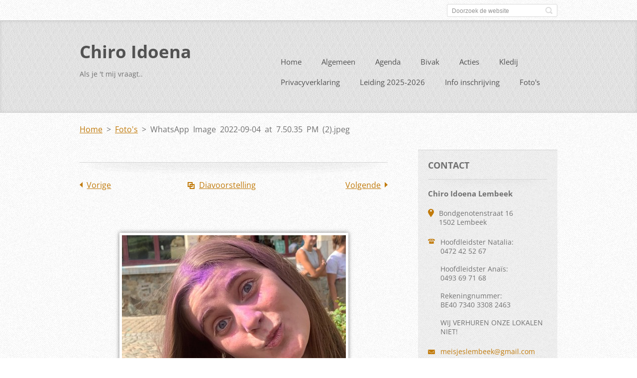

--- FILE ---
content_type: text/html; charset=UTF-8
request_url: https://www.chiro-idoena.be/album/fotos/whatsapp-image-2022-09-04-at-7-50-35-pm-2-jpeg/
body_size: 8178
content:
<!doctype html>
<!--[if IE 8]>    <html class="lt-ie10 lt-ie9 no-js" lang="nl"> <![endif]-->
<!--[if IE 9]>    <html class="lt-ie10 no-js" lang="nl"> <![endif]-->
<!--[if gt IE 9]><!-->
<html class="no-js" lang="nl">
<!--<![endif]-->

<head>
    <base href="https://www.chiro-idoena.be/">
  <meta charset="utf-8">
  <meta name="description" content="">
  <meta name="keywords" content="">
  <meta name="generator" content="Webnode">
  <meta name="apple-mobile-web-app-capable" content="yes">
  <meta name="apple-mobile-web-app-status-bar-style" content="black">
  <meta name="format-detection" content="telephone=no">
    <meta name="google-site-verification" content="-jrt-JHvKcOEfCodeqQjlW8hwMzZuOSOORSULmN2nHA">
  <link rel="icon" type="image/svg+xml" href="/favicon.svg" sizes="any">  <link rel="icon" type="image/svg+xml" href="/favicon16.svg" sizes="16x16">  <link rel="icon" href="/favicon.ico"><link rel="canonical" href="https://www.chiro-idoena.be/album/fotos/whatsapp-image-2022-09-04-at-7-50-35-pm-2-jpeg/">
<script type="text/javascript">(function(i,s,o,g,r,a,m){i['GoogleAnalyticsObject']=r;i[r]=i[r]||function(){
			(i[r].q=i[r].q||[]).push(arguments)},i[r].l=1*new Date();a=s.createElement(o),
			m=s.getElementsByTagName(o)[0];a.async=1;a.src=g;m.parentNode.insertBefore(a,m)
			})(window,document,'script','//www.google-analytics.com/analytics.js','ga');ga('create', 'UA-797705-6', 'auto',{"name":"wnd_header"});ga('wnd_header.set', 'dimension1', 'W1');ga('wnd_header.set', 'anonymizeIp', true);ga('wnd_header.send', 'pageview');var pageTrackerAllTrackEvent=function(category,action,opt_label,opt_value){ga('send', 'event', category, action, opt_label, opt_value)};</script>
  <link rel="alternate" type="application/rss+xml" href="https://chiro-idoena.be/rss/all.xml" title="">
<!--[if lte IE 9]><style type="text/css">.cke_skin_webnode iframe {vertical-align: baseline !important;}</style><![endif]-->
    <meta http-equiv="X-UA-Compatible" content="IE=edge">
    <title>WhatsApp Image 2022-09-04 at 7.50.35 PM (2).jpeg :: Chiro Idoena</title>
    <meta name="viewport" content="width=device-width, initial-scale=1.0">
    <link rel="stylesheet" href="https://d11bh4d8fhuq47.cloudfront.net/_system/skins/v13/50001410/css/style.css" />

    <script type="text/javascript">
        /* <![CDATA[ */

        var wnTplSettings = {};

        wnTplSettings.photogallerySlideshowStop  = 'Pauze';
        wnTplSettings.photogallerySlideshowStart = 'Diavoorstelling';
        wnTplSettings.faqShowAnswer = 'Maximaliseer FAQ';
        wnTplSettings.faqHideAnswer = 'Minimaliseer FAQ';
        wnTplSettings.menuLabel = 'Menu';

        /* ]]> */
    </script>
    <script type="text/javascript" language="javascript" src="https://d11bh4d8fhuq47.cloudfront.net/_system/skins/v13/50001410/js/main.js"></script>


				<script type="text/javascript">
				/* <![CDATA[ */
					
					if (typeof(RS_CFG) == 'undefined') RS_CFG = new Array();
					RS_CFG['staticServers'] = new Array('https://d11bh4d8fhuq47.cloudfront.net/');
					RS_CFG['skinServers'] = new Array('https://d11bh4d8fhuq47.cloudfront.net/');
					RS_CFG['filesPath'] = 'https://www.chiro-idoena.be/_files/';
					RS_CFG['filesAWSS3Path'] = 'https://abc01343d0.cbaul-cdnwnd.com/9c5e2987f0fb8b76ed5e67c5e1df2ce3/';
					RS_CFG['lbClose'] = 'Sluiten';
					RS_CFG['skin'] = 'default';
					if (!RS_CFG['labels']) RS_CFG['labels'] = new Array();
					RS_CFG['systemName'] = 'Webnode';
						
					RS_CFG['responsiveLayout'] = 1;
					RS_CFG['mobileDevice'] = 0;
					RS_CFG['labels']['copyPasteSource'] = 'Lees meer:';
					
				/* ]]> */
				</script><style type="text/css">/* <![CDATA[ */#b47f4523b1ebf3 {position: absolute;font-size: 13px !important;font-family: "Arial", helvetica, sans-serif !important;white-space: nowrap;z-index: 2147483647;-webkit-user-select: none;-khtml-user-select: none;-moz-user-select: none;-o-user-select: none;user-select: none;}#odss2l4hbe {position: relative;top: -14px;}* html #odss2l4hbe { top: -11px; }#odss2l4hbe a { text-decoration: none !important; }#odss2l4hbe a:hover { text-decoration: underline !important; }#j00874cc39782 {z-index: 2147483647;display: inline-block !important;font-size: 16px;padding: 7px 59px 9px 59px;background: transparent url(https://d11bh4d8fhuq47.cloudfront.net/img/footer/footerButtonWebnodeHover.png?ph=abc01343d0) top left no-repeat;height: 18px;cursor: pointer;}* html #j00874cc39782 { height: 36px; }#j00874cc39782:hover { background: url(https://d11bh4d8fhuq47.cloudfront.net/img/footer/footerButtonWebnode.png?ph=abc01343d0) top left no-repeat; }#a19gibfb544q1 { display: none; }#e0idfg84 {z-index: 3000;text-align: left !important;position: absolute;height: 88px;font-size: 13px !important;color: #ffffff !important;font-family: "Arial", helvetica, sans-serif !important;overflow: hidden;cursor: pointer;}#e0idfg84 a {color: #ffffff !important;}#h0c6bem12i3 {color: #36322D !important;text-decoration: none !important;font-weight: bold !important;float: right;height: 31px;position: absolute;top: 19px;right: 15px;cursor: pointer;}#jp9np6i5c8kln2 { float: right; padding-right: 27px; display: block; line-height: 31px; height: 31px; background: url(https://d11bh4d8fhuq47.cloudfront.net/img/footer/footerButton.png?ph=abc01343d0) top right no-repeat; white-space: nowrap; }#jle642n413jb9g { position: relative; left: 1px; float: left; display: block; width: 15px; height: 31px; background: url(https://d11bh4d8fhuq47.cloudfront.net/img/footer/footerButton.png?ph=abc01343d0) top left no-repeat; }#h0c6bem12i3:hover { color: #36322D !important; text-decoration: none !important; }#h0c6bem12i3:hover #jp9np6i5c8kln2 { background: url(https://d11bh4d8fhuq47.cloudfront.net/img/footer/footerButtonHover.png?ph=abc01343d0) top right no-repeat; }#h0c6bem12i3:hover #jle642n413jb9g { background: url(https://d11bh4d8fhuq47.cloudfront.net/img/footer/footerButtonHover.png?ph=abc01343d0) top left no-repeat; }#c9c52l86 {padding-right: 11px;padding-right: 11px;float: right;height: 60px;padding-top: 18px;background: url(https://d11bh4d8fhuq47.cloudfront.net/img/footer/footerBubble.png?ph=abc01343d0) top right no-repeat;}#h8kwt23algj {float: left;width: 18px;height: 78px;background: url(https://d11bh4d8fhuq47.cloudfront.net/img/footer/footerBubble.png?ph=abc01343d0) top left no-repeat;}* html #j00874cc39782 { filter: progid:DXImageTransform.Microsoft.AlphaImageLoader(src='https://d11bh4d8fhuq47.cloudfront.net/img/footer/footerButtonWebnode.png?ph=abc01343d0'); background: transparent; }* html #j00874cc39782:hover { filter: progid:DXImageTransform.Microsoft.AlphaImageLoader(src='https://d11bh4d8fhuq47.cloudfront.net/img/footer/footerButtonWebnodeHover.png?ph=abc01343d0'); background: transparent; }* html #c9c52l86 { height: 78px; background-image: url(https://d11bh4d8fhuq47.cloudfront.net/img/footer/footerBubbleIE6.png?ph=abc01343d0);  }* html #h8kwt23algj { background-image: url(https://d11bh4d8fhuq47.cloudfront.net/img/footer/footerBubbleIE6.png?ph=abc01343d0);  }* html #jp9np6i5c8kln2 { background-image: url(https://d11bh4d8fhuq47.cloudfront.net/img/footer/footerButtonIE6.png?ph=abc01343d0); }* html #jle642n413jb9g { background-image: url(https://d11bh4d8fhuq47.cloudfront.net/img/footer/footerButtonIE6.png?ph=abc01343d0); }* html #h0c6bem12i3:hover #rbcGrSigTryButtonRight { background-image: url(https://d11bh4d8fhuq47.cloudfront.net/img/footer/footerButtonHoverIE6.png?ph=abc01343d0);  }* html #h0c6bem12i3:hover #rbcGrSigTryButtonLeft { background-image: url(https://d11bh4d8fhuq47.cloudfront.net/img/footer/footerButtonHoverIE6.png?ph=abc01343d0);  }/* ]]> */</style><script type="text/javascript" src="https://d11bh4d8fhuq47.cloudfront.net/_system/client/js/compressed/frontend.package.1-3-108.js?ph=abc01343d0"></script><style type="text/css"></style></head>

<body>
<!-- div id="wrapper" -->
<div id="wrapper" class="DARK BLUE mainZoneOnLeft noTitleImage">
    <!-- div id="mobileSearch" -->
    <div id="mobileSearch">
        

            <div id="fulltextForm">

		<form action="/search/" method="get" id="fulltextSearch">

            <div class="clearfix">
                <input id="fulltextSearchText" type="text" name="text" value="" placeholder="Doorzoek de website">
                <button id="fulltextSearchButton" type="submit" class="ir">Zoeken</button>
            </div>

		</form>

            </div>

		    </div>
    <!-- div id="header" -->
    <div id="header">
        <!-- <div id="topBar"> -->
        <div id="topBar" class="clearfix">
            <div id="topBarContent">
                <div id="lang">
                    <div id="languageSelect"></div>			
                </div>
                

            <div id="fulltextForm">

		<form action="/search/" method="get" id="fulltextSearch">

            <div class="clearfix">
                <input id="fulltextSearchText" type="text" name="text" value="" placeholder="Doorzoek de website">
                <button id="fulltextSearchButton" type="submit" class="ir">Zoeken</button>
            </div>

		</form>

            </div>

		            </div>
        </div>
        <!-- <div id="topBar"> -->

        <!-- div id="headerMain" -->
        <div id="headerMain">

            <!-- div id="headerContent" -->
            <div id="headerContent" class="clearfix">

                <div id="titleZone">
                    <div id="logoZone">
                        <div id="logo"><a href="home/" title="Ga naar homepagina"><span id="rbcSystemIdentifierLogo">Chiro Idoena</span></a></div>                    </div>
                    <div id="motoZone">
                        <div id="moto">
                            <span id="rbcCompanySlogan" class="rbcNoStyleSpan">Als je &#039;t mij vraagt..</span>                        </div>
                    </div>
                </div>



            </div>
            <!-- div id="headerContent" -->


            <!-- div id="illustration" -->
            <div id="illustration" class="illustrationSubpage">
                <div id="illustrationImgWrapper">
                    <img src="https://abc01343d0.cbaul-cdnwnd.com/9c5e2987f0fb8b76ed5e67c5e1df2ce3/200000086-d80a2d80a4/50000000.jpg?ph=abc01343d0" width="950" height="340" alt="">                </div>
            </div>
            <!-- div id="illustration" -->


        </div>
        <!-- div id="headerMain" -->


    </div>
    <!-- div id="header" -->

    <!-- div id="breadcrumbs" -->
    <div id="breadcrumbs">
        <div id="breadcrumbsContent">
            <div id="pageNavigator" class="rbcContentBlock">            <div id="navigator" class="widget widgetNavigator clearfix">             <a class="navFirstPage" href="/home/">Home</a>           <span> &gt; </span>             <a href="fotos/">Foto&#039;s</a>           <span> &gt; </span>             <span id="navCurrentPage">WhatsApp Image 2022-09-04 at 7.50.35 PM (2).jpeg</span>             </div>      </div>        </div>
    </div>
    <!-- div id="breadcrumbs" -->

    <!-- div id="main" -->
    <div id="main" role="main">


        <!-- div id="mainContent" -->
        <div id="mainContent" class="clearfix" >


            <div class="defaultLayout">

                <!-- div class="columnWide" -->
                <div class="columnWide">

                      
		
    
    
      <div class="widget widgetPhotogalleryDetail clearfix">
      
          <div class="widgetTitle"> 
              <h1></h1>
          </div>   
                   
          <div class="widgetContent clearfix">
                
                <div class="wrapperContent clearfix">                         

                    <div class="wrapperNav">
            		        	<table>
                          
                           <tr>
                              <td class="before">
                                     	              
			<a class="prev" title="Vorige" href="/album/fotos/whatsapp-image-2022-09-04-at-7-50-35-pm-1-jpeg/" onclick="RubicusFrontendIns.showPhotogalleryImage(this.href);">Vorige</a>
		
                              </td>
                              <td class="control">
            	                    <a id="slideshowControl" onclick="RubicusFrontendIns.startSlideshow(); return(false);" onmouseover="this.className='enableControl hover'" onmouseout="this.className='enableControl'" title="Start de diavoorstelling">
            	                        Diavoorstelling
            	                    </a>
            	               
                                  <script type="text/javascript"> 
                                      if ( RubicusFrontendIns.isPhotogalleryAjaxMode() ) { 
                                          document.getElementById('slideshowControl').className = "enableControl"; 
                                      } 
                                  </script>
                              </td>
                              <td class="after">
                           	         
      <a class="next" title="Volgende" href="/album/fotos/whatsapp-image-2022-09-04-at-7-50-35-pm-jpeg/" onclick="RubicusFrontendIns.showPhotogalleryImage(this.href);">Volgende</a>
		
                              </td>
                          </tr>
                          
                          </table>                     
                    </div>
                    
        						<div class="wrapperImage"> 
          						  <a href="/images/200000399-054170541b/WhatsApp+Image+2022-09-04+at+7.50.35+PM+%282%29.jpeg?s3=1" onclick="return !window.open(this.href);" title="Pagina zal in een nieuw scherm getoond worden.">
                            <img src="https://abc01343d0.cbaul-cdnwnd.com/9c5e2987f0fb8b76ed5e67c5e1df2ce3/system_preview_detail_200000399-054170541b/WhatsApp Image 2022-09-04 at 7.50.35 PM (2).jpeg" width="450" height="338" alt="" onload="RubicusFrontendIns.startSlideshowInterval();">
                        </a>                                           
                    </div>                                      
                    
                </div>
                  
                                                                          

                <div class="wrapperBacklink">
                      <a class="iconBack" href="fotos/">Terug</a> 
                </div>                                   

          </div>     
    	
      </div>  
          
		    			 
		
			<script type="text/javascript">
			RubicusFrontendIns.setNextPhotogalleryImage('/album/fotos/whatsapp-image-2022-09-04-at-7-50-35-pm-jpeg/');
			RubicusFrontendIns.setPreviousPhotogalleryImage('/album/fotos/whatsapp-image-2022-09-04-at-7-50-35-pm-1-jpeg/');
			</script>
			                    
                </div>
                <!-- div class="columnWide" -->

                <!-- div class="columnNarrow" -->
                <div class="columnNarrow">

                                                             
      <div class="widget widgetContact clearfix">              
		      
          <div class="widgetTitle"> 
              <h2>Contact</h2>
          </div>   
                   
          <div class="widgetContent clearfix">    
              <span class="contactCompany">Chiro Idoena Lembeek</span>
              
      <span class="contactAddress">Bondgenotenstraat 16<br />
1502 Lembeek</span>
	
                   
      <span class="contactPhone">Hoofdleidster Natalia:<br />
0472 42 52 67<br />
<br />
Hoofdleidster Anaïs:<br />
0493 69 71 68<br />
<br />
Rekeningnummer: <br />
BE40 7340 3308 2463<br />
<br />
WIJ VERHUREN ONZE LOKALEN NIET!</span>
	
                        									
      <span class="contactEmail"><a href="&#109;&#97;&#105;&#108;&#116;&#111;:&#109;&#101;&#105;&#115;&#106;&#101;&#115;&#108;&#101;&#109;&#98;&#101;&#101;&#107;&#64;&#103;&#109;&#97;&#105;&#108;&#46;&#99;&#111;&#109;"><span id="rbcContactEmail">&#109;&#101;&#105;&#115;&#106;&#101;&#115;&#108;&#101;&#109;&#98;&#101;&#101;&#107;&#64;&#103;&#109;&#97;&#105;&#108;&#46;&#99;&#111;&#109;</span></a></span>
	
          </div>                         	
		    		
      </div>             
					

                </div>

                <!-- div class="columnNarrow" -->
            </div>

        </div>
        <!-- div id="mainContent" -->

    </div>
    <!-- div id="main" -->
    <!-- div id="navMenu" -->
    <div id="navMenu" class="clearfix">
        <div class="menuWrapper">
            

    
		<ul class="menu">
	<li class="first">      
      <a href="/home/">         
      Home        
  </a>        
  </li>
	<li>      
      <a href="/algemeen/">         
      Algemeen        
  </a>        
  </li>
	<li>      
      <a href="/agenda/">         
      Agenda        
  </a>        
  
	<ul class="level1">
		<li class="first">      
      <a href="/agenda/maand/">         
      Dichte toekomst (maand)        
  </a>        
  </li>
		<li>      
      <a href="/agenda/jaar/">         
      Verre toekomst (jaar)        
  </a>        
  </li>
		<li class="last">      
      <a href="/agenda/verre-toekomst/">         
      Verdere toekomst        
  </a>        
  </li>
	</ul>
	</li>
	<li>      
      <a href="/bivak/">         
      Bivak        
  </a>        
  </li>
	<li>      
      <a href="/acties/">         
      Acties        
  </a>        
  </li>
	<li>      
      <a href="/kledij/">         
      Kledij        
  </a>        
  </li>
	<li>      
      <a href="/privacyverklaring/">         
      Privacyverklaring        
  </a>        
  </li>
	<li>      
      <a href="/leiding-2025-2026/">         
      Leiding 2025-2026        
  </a>        
  
	<ul class="level1">
		<li class="first">      
      <a href="/leiding-2023-2024/pinkels/">         
      Pinkels        
  </a>        
  </li>
		<li>      
      <a href="/leiding-2023-2024/speelclub/">         
      Speelclub        
  </a>        
  </li>
		<li>      
      <a href="/leiding-2023-2024/kwiks/">         
      Kwiks        
  </a>        
  </li>
		<li>      
      <a href="/leiding-2023-2024/tippers/">         
      Tippers        
  </a>        
  </li>
		<li>      
      <a href="/leiding-2023-2024/tiptiens/">         
      Tiptiens        
  </a>        
  </li>
		<li>      
      <a href="/leiding-2023-2024/aspis/">         
      Aspi&#039;s        
  </a>        
  </li>
		<li>      
      <a href="/leiding-2023-2024/hoofdleiding/">         
      Hoofdleiding        
  </a>        
  </li>
		<li class="last">      
      <a href="/leiding-2025-2026/vbs/">         
      VB&#039;s        
  </a>        
  </li>
	</ul>
	</li>
	<li>      
      <a href="/info-inschrijving/">         
      Info inschrijving        
  </a>        
  
	<ul class="level1">
		<li class="first">      
      <a href="/info-inschrijving/kompass/">         
      Kompass        
  </a>        
  </li>
		<li>      
      <a href="/info-inschrijving/voorinschrijving/">         
      Inschrijvingen        
  </a>        
  </li>
		<li class="last">      
      <a href="/info-inschrijving/nieuwe-kinderen/">         
      Nieuwe kinderen        
  </a>        
  </li>
	</ul>
	</li>
	<li class="last">      
      <a href="/fotos/">         
      Foto&#039;s        
  </a>        
  </li>
</ul>   

      <div class="clearfix"></div>     
					
        </div>
    </div>
    <!-- div id="navMenu" -->
    <script type="text/javascript">
        //hide nav window asap
        var el = document.getElementById("navMenu");
        if (typeof(el) != "undefined") {
            el.style.display = "none";
        }
    </script>

</div>
<!-- div id="wrapper" -->

<!-- div id="footerCover" -->
<div id="footerCover">

    <!-- div id="footerText" -->
    <div id="footerText" class="clearfix">

        <!-- div id="footerTextContent" -->
        <div id="footerTextContent" class="clearfix">

            <div id="credits">

                <!-- div id="copyright" -->
                <div id="copyright">
                    <span id="rbcFooterText" class="rbcNoStyleSpan">© 2023 Alle rechten voorbehouden.</span>                </div>
                <!-- div id="copyright" -->

                <!-- div id="signature" -->
                <div id="signature">
                    <span class="rbcSignatureText"><a href="https://www.webnode.nl?utm_source=text&amp;utm_medium=footer&amp;utm_campaign=free1" rel="nofollow">Maak een gratis website</a><a id="j00874cc39782" href="https://www.webnode.nl?utm_source=button&amp;utm_medium=footer&amp;utm_campaign=free1" rel="nofollow"><span id="a19gibfb544q1">Webnode</span></a></span>                </div>
                <!-- div id="signature" -->

            </div>

            <div id="sysLinks">

                <!-- div id="systemNav" -->
                <ul class="systemNav">
                    <li class="homepage"><a href="home/" title="Ga naar homepagina">Homepagina</a></li>
                    <li class="sitemap"><a href="/sitemap/" title="Ga naar de site map.">Site map</a></li>
                    <li class="rss"><a href="/rss/" title="RSS Feeds">RSS</a></li>
                    <li class="print"><a href="#" onclick="window.print(); return false;" title="Print pagina">Print</a></li>
                </ul>
                <!-- div id="systemNav" -->

            </div>

        </div>
        <!-- div id="footerTextContent" -->

    </div>
    <!-- div id="footerText" -->

</div>
<!-- div id="footerCover" -->

<div id="rbcFooterHtml"></div><div style="display: none;" id="b47f4523b1ebf3"><span id="odss2l4hbe">&nbsp;</span></div><div id="e0idfg84" style="display: none;"><a href="https://www.webnode.nl?utm_source=window&amp;utm_medium=footer&amp;utm_campaign=free1" rel="nofollow"><div id="h8kwt23algj"><!-- / --></div><div id="c9c52l86"><div><strong id="bbrdp7q7cg9g">Website ontwikkeld door Webnode</strong><br /><span id="h0a7895095l5f">Start uw eigen gratis website!</span></div><span id="h0c6bem12i3"><span id="jle642n413jb9g"><!-- / --></span><span id="jp9np6i5c8kln2">Start hier</span></span></div></a></div><script type="text/javascript">/* <![CDATA[ */var eag89ii31b5g0m2 = {sig: $('b47f4523b1ebf3'),prefix: $('odss2l4hbe'),btn : $('j00874cc39782'),win : $('e0idfg84'),winLeft : $('h8kwt23algj'),winLeftT : $('hou1ktm5a9e3'),winLeftB : $('hdjdc5c06ubs'),winRght : $('c9c52l86'),winRghtT : $('hel1k6k179vnc'),winRghtB : $('bh14803b16fo16i'),tryBtn : $('h0c6bem12i3'),tryLeft : $('jle642n413jb9g'),tryRght : $('jp9np6i5c8kln2'),text : $('h0a7895095l5f'),title : $('bbrdp7q7cg9g')};eag89ii31b5g0m2.sig.appendChild(eag89ii31b5g0m2.btn);var c6092c634ab0986=0,fcbe4cd92g6c2gag=0,ebgc062830c1b=0,cpft821165a9a,ef502r61=$$('.rbcSignatureText')[0],hp483to13ei=false,hflq46n44898;function e2fehbgc30fqm(){if (!hp483to13ei && pageTrackerAllTrackEvent){pageTrackerAllTrackEvent('Signature','Window show - web',eag89ii31b5g0m2.sig.getElementsByTagName('a')[0].innerHTML);hp483to13ei=true;}eag89ii31b5g0m2.win.show();ebgc062830c1b=eag89ii31b5g0m2.tryLeft.offsetWidth+eag89ii31b5g0m2.tryRght.offsetWidth+1;eag89ii31b5g0m2.tryBtn.style.width=parseInt(ebgc062830c1b)+'px';eag89ii31b5g0m2.text.parentNode.style.width = '';eag89ii31b5g0m2.winRght.style.width=parseInt(20+ebgc062830c1b+Math.max(eag89ii31b5g0m2.text.offsetWidth,eag89ii31b5g0m2.title.offsetWidth))+'px';eag89ii31b5g0m2.win.style.width=parseInt(eag89ii31b5g0m2.winLeft.offsetWidth+eag89ii31b5g0m2.winRght.offsetWidth)+'px';var wl=eag89ii31b5g0m2.sig.offsetLeft+eag89ii31b5g0m2.btn.offsetLeft+eag89ii31b5g0m2.btn.offsetWidth-eag89ii31b5g0m2.win.offsetWidth+12;if (wl<10){wl=10;}eag89ii31b5g0m2.win.style.left=parseInt(wl)+'px';eag89ii31b5g0m2.win.style.top=parseInt(fcbe4cd92g6c2gag-eag89ii31b5g0m2.win.offsetHeight)+'px';clearTimeout(cpft821165a9a);}function j2j81gk1km375(){cpft821165a9a=setTimeout('eag89ii31b5g0m2.win.hide()',1000);}function ipd1px9487g(){var ph = RubicusFrontendIns.photoDetailHandler.lightboxFixed?document.getElementsByTagName('body')[0].offsetHeight/2:RubicusFrontendIns.getPageSize().pageHeight;eag89ii31b5g0m2.sig.show();c6092c634ab0986=0;fcbe4cd92g6c2gag=0;if (ef502r61&&ef502r61.offsetParent){var obj=ef502r61;do{c6092c634ab0986+=obj.offsetLeft;fcbe4cd92g6c2gag+=obj.offsetTop;} while (obj = obj.offsetParent);}if ($('rbcFooterText')){eag89ii31b5g0m2.sig.style.color = $('rbcFooterText').getStyle('color');eag89ii31b5g0m2.sig.getElementsByTagName('a')[0].style.color = $('rbcFooterText').getStyle('color');}eag89ii31b5g0m2.sig.style.width=parseInt(eag89ii31b5g0m2.prefix.offsetWidth+eag89ii31b5g0m2.btn.offsetWidth)+'px';if (c6092c634ab0986<0||c6092c634ab0986>document.body.offsetWidth){c6092c634ab0986=(document.body.offsetWidth-eag89ii31b5g0m2.sig.offsetWidth)/2;}if (c6092c634ab0986>(document.body.offsetWidth*0.55)){eag89ii31b5g0m2.sig.style.left=parseInt(c6092c634ab0986+(ef502r61?ef502r61.offsetWidth:0)-eag89ii31b5g0m2.sig.offsetWidth)+'px';}else{eag89ii31b5g0m2.sig.style.left=parseInt(c6092c634ab0986)+'px';}if (fcbe4cd92g6c2gag<=0 || RubicusFrontendIns.photoDetailHandler.lightboxFixed){fcbe4cd92g6c2gag=ph-5-eag89ii31b5g0m2.sig.offsetHeight;}eag89ii31b5g0m2.sig.style.top=parseInt(fcbe4cd92g6c2gag-5)+'px';}function a8hb18341644(){if (hflq46n44898){clearTimeout(hflq46n44898);}hflq46n44898 = setTimeout('ipd1px9487g()', 10);}Event.observe(window,'load',function(){if (eag89ii31b5g0m2.win&&eag89ii31b5g0m2.btn){if (ef502r61){if (ef502r61.getElementsByTagName("a").length > 0){eag89ii31b5g0m2.prefix.innerHTML = ef502r61.innerHTML + '&nbsp;';}else{eag89ii31b5g0m2.prefix.innerHTML = '<a href="https://www.webnode.nl?utm_source=text&amp;utm_medium=footer&amp;utm_content=nl-web-0&amp;utm_campaign=signature" rel="nofollow">'+ef502r61.innerHTML + '</a>&nbsp;';}ef502r61.style.visibility='hidden';}else{if (pageTrackerAllTrackEvent){pageTrackerAllTrackEvent('Signature','Missing rbcSignatureText','www.chiro-idoena.be');}}ipd1px9487g();setTimeout(ipd1px9487g, 500);setTimeout(ipd1px9487g, 1000);setTimeout(ipd1px9487g, 5000);Event.observe(eag89ii31b5g0m2.btn,'mouseover',e2fehbgc30fqm);Event.observe(eag89ii31b5g0m2.win,'mouseover',e2fehbgc30fqm);Event.observe(eag89ii31b5g0m2.btn,'mouseout',j2j81gk1km375);Event.observe(eag89ii31b5g0m2.win,'mouseout',j2j81gk1km375);Event.observe(eag89ii31b5g0m2.win,'click',function(){if (pageTrackerAllTrackEvent){pageTrackerAllTrackEvent('Signature','Window click - web','Website ontwikkeld door Webnode',0);}document/*c36did2f36anp0*/.location.href='https://www.webnode.nl?utm_source=window&utm_medium=footer&utm_content=nl-web-0&utm_campaign=signature';});Event.observe(window, 'resize', a8hb18341644);Event.observe(document.body, 'resize', a8hb18341644);RubicusFrontendIns.addObserver({onResize: a8hb18341644});RubicusFrontendIns.addObserver({onContentChange: a8hb18341644});RubicusFrontendIns.addObserver({onLightboxUpdate: ipd1px9487g});Event.observe(eag89ii31b5g0m2.btn, 'click', function(){if (pageTrackerAllTrackEvent){pageTrackerAllTrackEvent('Signature','Button click - web',eag89ii31b5g0m2.sig.getElementsByTagName('a')[0].innerHTML);}});Event.observe(eag89ii31b5g0m2.tryBtn, 'click', function(){if (pageTrackerAllTrackEvent){pageTrackerAllTrackEvent('Signature','Try Button click - web','Website ontwikkeld door Webnode',0);}});}});RubicusFrontendIns.addFileToPreload('https://d11bh4d8fhuq47.cloudfront.net/img/footer/footerButtonWebnode.png?ph=abc01343d0');RubicusFrontendIns.addFileToPreload('https://d11bh4d8fhuq47.cloudfront.net/img/footer/footerButton.png?ph=abc01343d0');RubicusFrontendIns.addFileToPreload('https://d11bh4d8fhuq47.cloudfront.net/img/footer/footerButtonHover.png?ph=abc01343d0');RubicusFrontendIns.addFileToPreload('https://d11bh4d8fhuq47.cloudfront.net/img/footer/footerBubble.png?ph=abc01343d0');if (Prototype.Browser.IE){RubicusFrontendIns.addFileToPreload('https://d11bh4d8fhuq47.cloudfront.net/img/footer/footerBubbleIE6.png?ph=abc01343d0');RubicusFrontendIns.addFileToPreload('https://d11bh4d8fhuq47.cloudfront.net/img/footer/footerButtonHoverIE6.png?ph=abc01343d0');}RubicusFrontendIns.copyLink = 'https://www.webnode.nl';RS_CFG['labels']['copyPasteBackLink'] = 'Creëer gratis uw eigen website:';/* ]]> */</script><script type="text/javascript">var keenTrackerCmsTrackEvent=function(id){if(typeof _jsTracker=="undefined" || !_jsTracker){return false;};try{var name=_keenEvents[id];var keenEvent={user:{u:_keenData.u,p:_keenData.p,lc:_keenData.lc,t:_keenData.t},action:{identifier:id,name:name,category:'cms',platform:'WND1',version:'2.1.157'},browser:{url:location.href,ua:navigator.userAgent,referer_url:document.referrer,resolution:screen.width+'x'+screen.height,ip:'18.216.135.107'}};_jsTracker.jsonpSubmit('PROD',keenEvent,function(err,res){});}catch(err){console.log(err)};};</script></body>
</html>